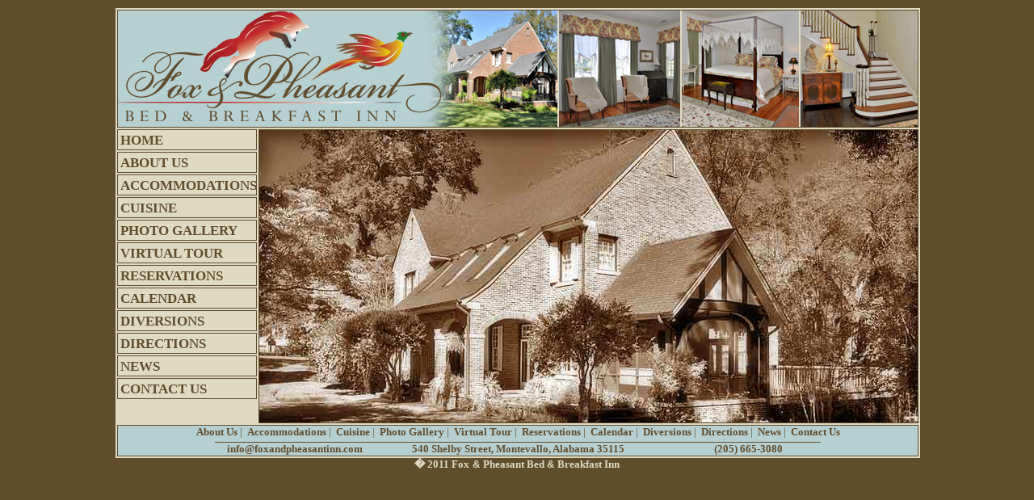

--- FILE ---
content_type: text/html; charset=UTF-8
request_url: http://foxandpheasantinn.com/
body_size: 4940
content:
<!DOCTYPE html PUBLIC "-//W3C//DTD XHTML 1.0 Transitional//EN"
"http://www.w3.org/TR/xhtml1/DTD/xhtml1-transitional.dtd">
<html xmlns="http://www.w3.org/1999/xhtml"><html>
<head>
<title>Fox & Pheasant Bed & Breakfast Inn, Montevallo, AL</title>
<META HTTP-EQUIV="Content-Type" CONTENT="text/html; charset=ISO-8859-1">
<META NAME="description" CONTENT="Nestled in the heart of historic Montevallo, Fox and Pheasant Inn is a beautifully restored English manor-style Bed & Breakfast Inn.">
<META NAME="keywords" CONTENT="Fox & Pheasant, Bed & Breakfast, Montevallo, AL">
<LINK REL=StyleSheet HREF="style.css" TYPE="text/css" MEDIA=screen>
<script type="text/javascript" src="swfobject.js"></script>
</head>


<body>
<div id="container">
<table width="900" style="width: 900px; margin:0 auto; background: #e0dac2;" cellpadding=0 cellspacing=2>
<tr>
<td colspan=2>
<div id="header">
<img class="bb" src="images/fp_head.jpg" width="990" height="144">
</div>
</td>
</tr>

<tr>
<td id="nav" valign="top">
<a href="../index.php">HOME</a>
<a href="../about-the-fox-and-pheasant.php">ABOUT US</a>
<a href="../accommodations.php">ACCOMMODATIONS</a>
<a href="../cuisine.php">CUISINE</a>
<!--<a href="">WEDDINGS/EVENTS</a>-->
<a href="../photo-gallery.php">PHOTO GALLERY</a>
<a href="../virtual-tour.php">VIRTUAL TOUR</a>
<!--<a href="">SPECIALS</a>-->
<a href="../reservations.php">RESERVATIONS</a>
<a href="../calendar.php">CALENDAR</a>
<a href="../diversions.php">DIVERSIONS</a>
<a href="../directions.php">DIRECTIONS</a>
<a href="../news.php">NEWS</a>
<a href="../contact.php">CONTACT US</a>
</td>
<td id="content" valign="top">
<div id="index-copy">
Nestled in the heart of historic Montevallo, Fox and Pheasant Inn is a beautifully restored English manor-style home. Built in 1915 by local entrepreneur 
W.B. Reynolds, Fox and Pheasant combines modern comforts with the graceful architecture of the past. There are many possibilities for adventure in 
the local environs or try the porch swing or rock the afternoon away on one of our shady verandas. Play croquet, badminton, or horseshoes on the 
lawn. Or relax in the arbor with a book from Fox and Pheasant's extensive library. Escape to Fox and Pheasant Inn for a wonderfully restful weekend, 
for a sumptuous meal, or for a memorable celebration. Explore the natural beauty of the area and treat yourself to the warmth and hospitality of our home.
</div>

<div style="width: 815px; height: 362px; background: url(images/bg2.jpg); overflow: hidden;">
<param name="allowScriptAccess" value="sameDomain" />
<param name="movie" value="banner.swf" />
<param name="quality" value="high" />
<param name="wmode" value="transparent" />
<param name=FlashVars value="xmlFile=myFile.xml">
<embed src="banner.swf" FlashVars="xmlFile=myFile.xml" quality="high" wmode="transparent" width="815" height="365" name="banner" align="middle" allowScriptAccess="sameDomain" type="application/x-shockwave-flash" pluginspage="http://www.macromedia.com/go/getflashplayer" />
</div>

<tr>
<td colspan="2">

<div id="footer-nav">
<a href="http://www.foxandpheasantinn.com/about-the-fox-and-pheasant.php">About Us</a>|
<a href="http://www.foxandpheasantinn.com/accommodations.php">Accommodations</a>|
<a href="http://www.foxandpheasantinn.com/cuisine.php">Cuisine</a>|
<!--<a href="http://www.foxandpheasantinn.com">Weddings & Events</a>|-->
<a href="http://www.foxandpheasantinn.com/photo-gallery.php">Photo Gallery</a>|
<a href="http://www.foxandpheasantinn.com/virtual-tour.php">Virtual Tour</a>|
<!--<a href="http://www.foxandpheasantinn.com">Specials</a>|-->
<a href="http://www.foxandpheasantinn.com/reservations.php">Reservations</a>|
<a href="http://www.foxandpheasantinn.com/calendar.php">Calendar</a>|
<a href="http://www.foxandpheasantinn.com/diversions.php">Diversions</a>|
<a href="http://www.foxandpheasantinn.com/directions.php">Directions</a>|
<a href="http://www.foxandpheasantinn.com/news.php">News</a>|
<a href="http://www.foxandpheasantinn.com/cpmtact.php">Contact Us</a>

<div id="footer-links">
<div style="float: left; width: 150px;">info@foxandpheasantinn.com</div>
<div style="float: right; width: 150px;">(205) 665-3080</div>
540 Shelby Street, Montevallo, Alabama 35115
</div>

</div>

</td>
</tr>

</table>
</div>

<div id="copy">
� 2011 Fox<span class="amp"> & </span> Pheasant Bed <span class="amp"> & </span> Breakfast Inn
</div>

</body>
</html>
	<div style="display: none;">
	<img src="../required/meter/bg.png">
	<img src="../required/meter/line.png">
	<img src="../required/meter/lineback.png">
	<img src="../vt/lr_lq_f.jpg">
	<img src="../vt/lr_lq_l.jpg">
	<img src="../vt/lr_lq_r.jpg">
	<img src="../vt/lr_lq_u.jpg">
	<img src="../vt/lr_lq_d.jpg">
	<img src="../vt/lr_lq_b.jpg">
	<img src="../vt/lr_f.jpg">
	<img src="../vt/lr_l.jpg">
	<img src="../vt/lr_r.jpg">
	<img src="../vt/lr_u.jpg">
	<img src="../vt/lr_d.jpg">
	<img src="../vt/lr_b.jpg">
	</div>

</body>
</html>

--- FILE ---
content_type: text/css
request_url: http://foxandpheasantinn.com/style.css
body_size: 1663
content:
body {
font-family: Trebuchet MS;
font-size: 12pt;
margin: 0 auto;
margin-top: 10px;
margin-bottom: 10px;
background-color: #604d2e;
text-align: center;
position: relative;
}

a{
text-decoration: underline;
color: #604d2e;
}

a:hover{
text-decoration: underline;
color: #000000;
}

#index-copy{
position: absolute;
top: 0;
left: -1999px;
width: 100px;
height: 100px;
overflow: hidden;
}

#container {
margin:0 auto;
width: 994px;
text-align: center;
background-color: #e0dac2;
position: relative;
}

#nav {
background-color: #e0dac2;
width: 165px;
text-align: left;
}

#nav a{
outline: none;
margin-bottom: 2px;
display: block;
font-size: 13pt;
text-align: left;
font-weight: bold;
color: #604d2e;
list-style-type: none;
padding: 3px;
width: 165px;
height: 18px;
border: solid 1px #604d2e;
text-decoration: none;
}

#nav a:hover{
color: #322a1c;
border: solid 1px #322a1c;
text-decoration: none;
}

#content{
font-size: 10pt;
width: 100%;
border: solid 1px #604d2e;
text-align: left;
padding: 0px;
position: relative;
}

.bb{
border: solid 1px #604d2e;
}

#footer-nav{
display: block;
background: #b6d0d1;
width: 990px;
border: solid 1px #604d2e;
margin:0 auto;
font-size: 10pt;
color: #604d2e;
}

#footer-nav a{
font-weight: bold;
color: #604d2e;
text-decoration: none;
margin: 3px;
}

#footer-nav a:hover{
color: #322a1c;
}

#footer-links{
font-weight: bold;
text-align: center;
width: 720px; 
margin:0 auto;
padding-left: 15px; 
padding-right: 15px;
border-top: solid 1px #604d2e;
margin-top: 4px;
}

#copy{
font-size: 10pt;
font-weight: bold;
margin:0 auto;
color: #e0dac2;
}
.amp{
font-family: Arial;
}

#ns {
position: absolute;
top: -50px;
left: -4000px;
}